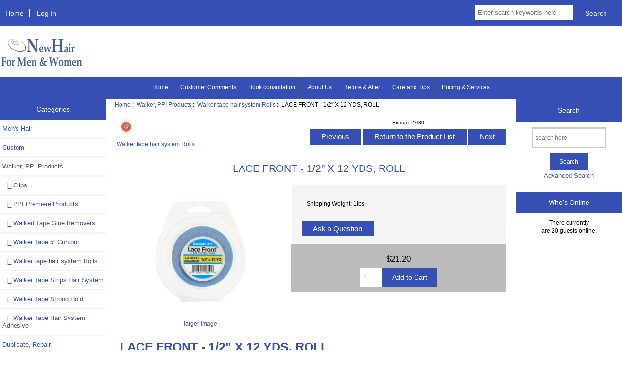

--- FILE ---
content_type: text/html; charset=utf-8
request_url: https://newhairformen.com/index.php?main_page=product_info&products_id=386
body_size: 7021
content:
<!DOCTYPE html>
<html dir="ltr" lang="en">
  <head>
  <meta charset="utf-8">
  <title>LACE FRONT - 1/2 X 12 YDS, ROLL - $21.20 : NHMW, for a full head of hair!</title>
  <meta name="keywords" content="LACE FRONT - 1/2 X 12 YDS, ROLL Custom Walker, PPI Products Duplicate, Repair Men's Hair Woman's Hair ecommerce, open source, shop, online shopping, store" />
  <meta name="description" content="NHMW LACE FRONT - 1/2 X 12 YDS, ROLL - LACE FRONT - 1/2&quot; X 12&nbsp;YDS, ROLL Best bet for 2-3 week holds with a dull finish. &nbsp; Systems:&nbsp;All Shine:&nbsp;Dull (great for lace) Gentleness:&nbsp;Hypoallergenic Residue:&nbsp;Medium Liner:&nbsp;Blue (tape is clear) Carrier:&nbsp;Delicate mesh Thickness:&nbsp;8.5 mil Maximum Wear:&nbsp;2-3 Weeks Please expect extended lead times on Lace Front products. Details Walker Tape&reg;&rsquo;s Lace Front is our best bet for maximum wear (2-3 weeks) tapes. Built with a " />
  <meta name="author" content="NHMW" />
  <meta name="generator" content="shopping cart program by Zen Cart&reg;, https://www.zen-cart.com eCommerce" />

  <meta name="viewport" content="width=device-width, initial-scale=1, user-scalable=yes"/>


  <base href="https://newhairformen.com/" />
  <link rel="canonical" href="https://newhairformen.com/index.php?main_page=product_info&amp;products_id=386" />

<link rel="stylesheet" type="text/css" href="includes/templates/responsive_classic/css/stylesheet.css" />
<link rel="stylesheet" type="text/css" href="includes/templates/responsive_classic/css/stylesheet_colors.css" />
<link rel="stylesheet" type="text/css" href="includes/templates/responsive_classic/css/stylesheet_css_buttons.css" />
<link rel="stylesheet" type="text/css" media="print" href="includes/templates/responsive_classic/css/print_stylesheet.css" />
<script src="https://code.jquery.com/jquery-3.5.1.min.js" integrity="sha256-9/aliU8dGd2tb6OSsuzixeV4y/faTqgFtohetphbbj0=" crossorigin="anonymous"></script>
<script type="text/javascript">window.jQuery || document.write(unescape('%3Cscript type="text/javascript" src="includes/templates/responsive_classic/jscript/jquery.min.js"%3E%3C/script%3E'));</script>
<script type="text/javascript">window.jQuery || document.write(unescape('%3Cscript type="text/javascript" src="includes/templates/template_default/jscript/jquery.min.js"%3E%3C/script%3E'));</script>

<script type="text/javascript" src="includes/templates/responsive_classic/jscript/jscript_jquery-1.7.1.min.js"></script>
<script type="text/javascript" src="includes/templates/responsive_classic/jscript/jscript_matchHeight-min.js"></script>
<script type="text/javascript" src="includes/modules/pages/product_info/jscript_textarea_counter.js"></script>
<script>
if (typeof zcJS == "undefined" || !zcJS) {
  window.zcJS = { name: 'zcJS', version: '0.1.0.0' };
}

zcJS.ajax = function (options) {
  options.url = options.url.replace("&amp;", unescape("&amp;"));
  var deferred = jQuery.Deferred(function (d) {
      var securityToken = '0798029b074fcb66230eda32378a38d2';
      var defaults = {
          cache: false,
          type: 'POST',
          traditional: true,
          dataType: 'json',
          timeout: 5000,
          data: jQuery.extend(true,{
            securityToken: securityToken
        }, options.data)
      },
      settings = jQuery.extend(true, {}, defaults, options);
      if (typeof(console.log) == 'function') {
          console.log( settings );
      }

      d.done(settings.success);
      d.fail(settings.error);
      d.done(settings.complete);
      var jqXHRSettings = jQuery.extend(true, {}, settings, {
          success: function (response, textStatus, jqXHR) {
            d.resolve(response, textStatus, jqXHR);
          },
          error: function (jqXHR, textStatus, errorThrown) {
              if (window.console) {
                if (typeof(console.log) == 'function') {
                  console.log(jqXHR);
                }
              }
              d.reject(jqXHR, textStatus, errorThrown);
          },
          complete: d.resolve
      });
      jQuery.ajax(jqXHRSettings);
   }).fail(function(jqXHR, textStatus, errorThrown) {
   var response = jqXHR.getResponseHeader('status');
   var responseHtml = jqXHR.responseText;
   var contentType = jqXHR.getResponseHeader("content-type");
   switch (response)
     {
       case '403 Forbidden':
         var jsonResponse = JSON.parse(jqXHR.responseText);
         var errorType = jsonResponse.errorType;
         switch (errorType)
         {
           case 'ADMIN_BLOCK_WARNING':
           break;
           case 'AUTH_ERROR':
           break;
           case 'SECURITY_TOKEN':
           break;

           default:
             alert('An Internal Error of type '+errorType+' was received while processing an ajax call. The action you requested could not be completed.');
         }
       break;
       default:
        if (jqXHR.status === 200) {
            if (contentType.toLowerCase().indexOf("text/html") >= 0) {
                document.open();
                document.write(responseHtml);
                document.close();
            }
         }
     }
   });

  var promise = deferred.promise();
  return promise;
};
zcJS.timer = function (options) {
  var defaults = {
    interval: 10000,
    startEvent: null,
    intervalEvent: null,
    stopEvent: null

},
  settings = jQuery.extend(true, {}, defaults, options);

  var enabled = new Boolean(false);
  var timerId = 0;
  var mySelf;
  this.Start = function()
  {
      this.enabled = new Boolean(true);

      mySelf = this;
      mySelf.settings = settings;
      if (mySelf.enabled)
      {
          mySelf.timerId = setInterval(
          function()
          {
              if (mySelf.settings.intervalEvent)
              {
                mySelf.settings.intervalEvent(mySelf);
              }
          }, mySelf.settings.interval);
          if (mySelf.settings.startEvent)
          {
            mySelf.settings.startEvent(mySelf);
          }
      }
  };
  this.Stop = function()
  {
    mySelf.enabled = new Boolean(false);
    clearInterval(mySelf.timerId);
    if (mySelf.settings.stopEvent)
    {
      mySelf.settings.stopEvent(mySelf);
    }
  };
};

</script>


<script type="text/javascript">

(function($) {
$(document).ready(function() {

$('#contentMainWrapper').addClass('onerow-fluid');
 $('#mainWrapper').css({
     'max-width': '100%',
     'margin': 'auto'
 });
 $('#headerWrapper').css({
     'max-width': '100%',
     'margin': 'auto'
 });
 $('#navSuppWrapper').css({
     'max-width': '100%',
     'margin': 'auto'
 });


$('.leftBoxContainer').css('width', '');
$('.rightBoxContainer').css('width', '');
$('#mainWrapper').css('margin', 'auto');

$('a[href="#top"]').click(function(){
$('html, body').animate({scrollTop:0}, 'slow');
return false;
});

$(".categoryListBoxContents").click(function() {
window.location = $(this).find("a").attr("href"); 
return false;
});

$('.centeredContent').matchHeight();
$('.specialsListBoxContents').matchHeight();
$('.centerBoxContentsAlsoPurch').matchHeight();
$('.categoryListBoxContents').matchHeight();

$('.no-fouc').removeClass('no-fouc');
});

}) (jQuery);

</script>

<script type="text/javascript">
function popupWindow(url) {
  window.open(url,'popupWindow','toolbar=no,location=no,directories=no,status=no,menubar=no,scrollbars=no,resizable=yes,copyhistory=no,width=100,height=100,screenX=150,screenY=150,top=150,left=150,noreferrer')
}
function popupWindowPrice(url) {
  window.open(url,'popupWindow','toolbar=no,location=no,directories=no,status=no,menubar=no,scrollbars=yes,resizable=yes,copyhistory=no,width=600,height=400,screenX=150,screenY=150,top=150,left=150,noreferrer')
}
</script>


<link rel="stylesheet" type="text/css" href="includes/templates/responsive_classic/css/responsive.css" /><link rel="stylesheet" type="text/css" href="includes/templates/responsive_classic/css/responsive_default.css" />  <script type="text/javascript">document.documentElement.className = 'no-fouc';</script>
  <link rel="stylesheet" type="text/css" href="https://maxcdn.bootstrapcdn.com/font-awesome/4.7.0/css/font-awesome.min.css" />
</head>


<body id="productinfoBody">



<div id="mainWrapper">



<!--bof-header logo and navigation display-->

<div id="headerWrapper">

<!--bof navigation display-->
<div id="navMainWrapper" class="group onerow-fluid">

<div id="navMain">
  <ul class="back">
    <li><a href="https://newhairformen.com/">Home</a></li>
    <li class="last"><a href="https://newhairformen.com/index.php?main_page=login">Log In</a></li>

  </ul>
<div id="navMainSearch" class="forward">
     <form name="quick_find_header" action="https://newhairformen.com/index.php?main_page=advanced_search_result" method="get"><input type="hidden" name="main_page" value="advanced_search_result" /><input type="hidden" name="search_in_description" value="1" /><input type="text" name="keyword" size="6" maxlength="30" style="width: 100px" placeholder="Enter search keywords here" aria-label="Enter search keywords here"  />&nbsp;<input class="cssButton submit_button button  button_search" onmouseover="this.className='cssButtonHover  button_search button_searchHover'" onmouseout="this.className='cssButton submit_button button  button_search'" type="submit" value="Search" /></form></div>
</div>
</div>
<!--eof navigation display-->


<!--bof branding display-->
<div id="logoWrapper" class="group onerow-fluid">
    <div id="logo"><a href="https://newhairformen.com/"><img src="includes/templates/responsive_classic/images/logo.gif" alt="" width="173" height="77" /></a>  </div>
</div>

<!--eof branding display-->
<!--eof header logo and navigation display-->


<!--bof optional categories tabs navigation display-->
<!--eof optional categories tabs navigation display-->

<!--bof header ezpage links-->
<div id="navEZPagesTop">
  <ul>
    <li><a href="https://www.newhairformen.com/">Home</a></li>
    <li><a href="https://newhairformen.com/index.php?main_page=page&amp;id=11">Customer Comments</a></li>
    <li><a href="https://newhairformen.com/index.php?main_page=contact_us">Book consultation</a></li>
    <li><a href="https://newhairformen.com/index.php?main_page=page&amp;id=16">About Us</a></li>
    <li><a href="https://newhairformen.com/index.php?main_page=page&amp;id=1">Before & After</a></li>
    <li><a href="https://newhairformen.com/index.php?main_page=page&amp;id=18&amp;chapter=10">Care and Tips</a></li>
    <li><a href="https://newhairformen.com/index.php?main_page=page&amp;id=4">Pricing & Services</a></li>
  </ul>
</div>
<!--eof header ezpage links-->
</div>


<div id="contentMainWrapper">

  <div class="col170">
<!--// bof: categories //-->
<div class="leftBoxContainer" id="categories" style="width: 170px">
<h3 class="leftBoxHeading" id="categoriesHeading">Categories</h3>
<div id="categoriesContent" class="sideBoxContent"><ul class="list-links">
<li><a class="category-top" href="https://newhairformen.com/index.php?main_page=index&amp;cPath=56">Men's Hair</a></li>
<li><a class="category-top" href="https://newhairformen.com/index.php?main_page=index&amp;cPath=5">Custom</a></li>
<li><a class="category-top" href="https://newhairformen.com/index.php?main_page=index&amp;cPath=9"><span class="category-subs-parent">Walker, PPI Products</span></a></li>
<li><a class="category-products" href="https://newhairformen.com/index.php?main_page=index&amp;cPath=9_23">&nbsp;&nbsp;|_&nbsp;Clips</a></li>
<li><a class="category-subs" href="https://newhairformen.com/index.php?main_page=index&amp;cPath=9_24">&nbsp;&nbsp;|_&nbsp;PPI Premiere Products</a></li>
<li><a class="category-products" href="https://newhairformen.com/index.php?main_page=index&amp;cPath=9_15">&nbsp;&nbsp;|_&nbsp;Walked Tape Glue Removers</a></li>
<li><a class="category-products" href="https://newhairformen.com/index.php?main_page=index&amp;cPath=9_37">&nbsp;&nbsp;|_&nbsp;Walker Tape 5'' Contour</a></li>
<li><a class="category-products" href="https://newhairformen.com/index.php?main_page=index&amp;cPath=9_29"><span class="category-subs-selected">&nbsp;&nbsp;|_&nbsp;Walker tape hair system Rolls</span></a></li>
<li><a class="category-products" href="https://newhairformen.com/index.php?main_page=index&amp;cPath=9_36">&nbsp;&nbsp;|_&nbsp;Walker Tape Strips Hair System</a></li>
<li><a class="category-products" href="https://newhairformen.com/index.php?main_page=index&amp;cPath=9_16">&nbsp;&nbsp;|_&nbsp;Walker Tape Strong Hold</a></li>
<li><a class="category-products" href="https://newhairformen.com/index.php?main_page=index&amp;cPath=9_25">&nbsp;&nbsp;|_&nbsp;Walker Tape Hair System Adhesive</a></li>
<li><a class="category-top" href="https://newhairformen.com/index.php?main_page=index&amp;cPath=54">Duplicate, Repair</a></li>
<li><a class="category-top" href="https://newhairformen.com/index.php?main_page=index&amp;cPath=58">Woman's Hair</a></li>

<li><a class="category-links" href="https://newhairformen.com/index.php?main_page=specials">Specials ...</a></li>
<li><a class="category-links" href="https://newhairformen.com/index.php?main_page=products_new">New Products ...</a></li>
<li><a class="category-links" href="https://newhairformen.com/index.php?main_page=featured_products">Featured Products ...</a></li>
<li><a class="category-links" href="https://newhairformen.com/index.php?main_page=products_all">All Products ...</a></li>
</ul></div></div>
<!--// eof: categories //-->

<!--// bof: featured //-->
<div class="leftBoxContainer" id="featured" style="width: 170px">
<h3 class="leftBoxHeading" id="featuredHeading"><a href="https://newhairformen.com/index.php?main_page=featured_products">Featured&nbsp;&nbsp;[more]</a></h3>
<div class="sideBoxContent centeredContent">
  <div class="sideBoxContentItem"><a href="https://newhairformen.com/index.php?main_page=product_info&amp;cPath=54&amp;products_id=31"><img src="images/2023-09-14 (16).png" alt="Duplicate Your Hair System" title="Duplicate Your Hair System" width="100" height="16" /><br />Duplicate Your Hair System</a><div><br /><img src="includes/templates/responsive_classic/images/call_for_prices.png" alt="Call for Price" title="Call for Price" width="120" height="30" /></div></div></div>
</div>
<!--// eof: featured //-->

<!--// bof: information //-->
<div class="leftBoxContainer" id="information" style="width: 170px">
<h3 class="leftBoxHeading" id="informationHeading">Information</h3>
<div id="informationContent" class="sideBoxContent">
<ul class="list-links">
<li><a href="https://newhairformen.com/index.php?main_page=shippinginfo">Shipping &amp; Returns</a></li>
<li><a href="https://newhairformen.com/index.php?main_page=privacy">Privacy Notice</a></li>
<li><a href="https://newhairformen.com/index.php?main_page=conditions">FAQ</a></li>
<li><a href="https://newhairformen.com/index.php?main_page=gv_faq">Gift Certificate FAQ</a></li>
</ul>
</div></div>
<!--// eof: information //-->

  </div>


  <div class="col630">

<!-- bof  breadcrumb -->
    <div id="navBreadCrumb">  <a href="https://newhairformen.com//">Home</a>&nbsp;:&nbsp;
  <a href="https://newhairformen.com/index.php?main_page=index&amp;cPath=9">Walker, PPI Products</a>&nbsp;:&nbsp;
  <a href="https://newhairformen.com/index.php?main_page=index&amp;cPath=9_29">Walker tape hair system Rolls</a>&nbsp;:&nbsp;
LACE FRONT - 1/2" X 12 YDS, ROLL
</div>
<!-- eof breadcrumb -->


<!-- bof upload alerts -->
<!-- eof upload alerts -->

<div class="centerColumn" id="productGeneral">

<!--bof Form start-->
<form name="cart_quantity" action="https://newhairformen.com/index.php?main_page=product_info&amp;products_id=386&amp;action=add_product" method="post" enctype="multipart/form-data"><input type="hidden" name="securityToken" value="0798029b074fcb66230eda32378a38d2" />
<!--eof Form start-->


<!--bof Category Icon -->

<div id="categoryIcon" class="categoryIcon alignLeft"><a href="https://newhairformen.com/index.php?main_page=index&amp;cPath=9_29"><img src="images/WK-SNST-RL-7536_00 - Copy.jpg" alt="Walker tape hair system Rolls" title="Walker tape hair system Rolls" width="40" height="40" /><br />Walker tape hair system Rolls</a></div>
<!--eof Category Icon -->

<!--bof Prev/Next top position -->
<div class="navNextPrevWrapper centeredContent">
<p class="navNextPrevCounter">Product 22/80</p>
<div class="navNextPrevList"><a href="https://newhairformen.com/index.php?main_page=product_info&amp;cPath=9_29&amp;products_id=133"><span class="cssButton normal_button button  button_prev" onmouseover="this.className='cssButtonHover normal_button button  button_prev button_prevHover'" onmouseout="this.className='cssButton normal_button button  button_prev'">&nbsp;Previous&nbsp;</span></a></div>
<div class="navNextPrevList"><a href="https://newhairformen.com/index.php?main_page=index&amp;cPath=9_29"><span class="cssButton normal_button button  button_return_to_product_list" onmouseover="this.className='cssButtonHover normal_button button  button_return_to_product_list button_return_to_product_listHover'" onmouseout="this.className='cssButton normal_button button  button_return_to_product_list'">&nbsp;Return to the Product List&nbsp;</span></a></div>
<div class="navNextPrevList"><a href="https://newhairformen.com/index.php?main_page=product_info&amp;cPath=9_29&amp;products_id=134"><span class="cssButton normal_button button  button_next" onmouseover="this.className='cssButtonHover normal_button button  button_next button_nextHover'" onmouseout="this.className='cssButton normal_button button  button_next'">&nbsp;Next&nbsp;</span></a></div>
</div>
<!--eof Prev/Next top position-->

<div id="prod-info-top">
<!--bof Product Name-->
<h1 id="productName" class="productGeneral">LACE FRONT - 1/2" X 12 YDS, ROLL</h1>
<!--eof Product Name-->

<div id="pinfo-left" class="group">
<!--bof Main Product Image -->
<div id="productMainImage" class="centeredContent back">
<script type="text/javascript">
document.write('<a href="javascript:popupWindow(\'https://newhairformen.com/index.php?main_page=popup_image&amp;pID=386\')"><img src="images/one half x 12.jpg" alt="LACE FRONT - 1/2\&quot; X 12 YDS, ROLL" title="LACE FRONT - 1/2\&quot; X 12 YDS, ROLL" width="275" height="275" /><br /><span class="imgLink">larger image</span></a>');
</script>
<noscript>
<a href="https://newhairformen.com/index.php?main_page=popup_image&amp;pID=386" target="_blank"><img src="images/one half x 12.jpg" alt="LACE FRONT - 1/2&quot; X 12 YDS, ROLL" title="LACE FRONT - 1/2&quot; X 12 YDS, ROLL" width="275" height="275" /><br /><span class="imgLink">larger image</span></a></noscript>
</div><!--eof Main Product Image-->

<!--bof Additional Product Images -->
 <!--eof Additional Product Images -->
</div>

<div id="pinfo-right" class="group grids">
<!--bof Product Price block -->
<!--bof Product details list  -->
<ul id="productDetailsList">
  
  <li>Shipping Weight: 1lbs</li>
  
  
</ul>
<!--eof Product details list -->

<!-- bof Ask a Question -->
<br>
<span id="productQuestions" class="">
<a href="https://newhairformen.com/index.php?main_page=ask_a_question&amp;pid=386"><span class="cssButton normal_button button  button_ask_a_question" onmouseover="this.className='cssButtonHover normal_button button  button_ask_a_question button_ask_a_questionHover'" onmouseout="this.className='cssButton normal_button button  button_ask_a_question'">&nbsp;Ask a Question&nbsp;</span></a></span>
<br class="clearBoth">
<br>
<!-- eof Ask a Question -->

<!--bof free ship icon  -->
<!--eof free ship icon  -->
</div>

<div id="cart-box" class="grids">
<!--bof Product Price block -->
<h2 id="productPrices" class="productGeneral">
<span class="productBasePrice">$21.20</span></h2>
<!--eof Product Price block -->

<!--bof Attributes Module -->
<!--eof Attributes Module -->

<!--bof Quantity Discounts table -->
<!--eof Quantity Discounts table -->

<!--bof Add to Cart Box -->
    <div id="cartAdd">
    <div class="max-qty"></div><span class="qty-text">Add to Cart: </span><input type="text" name="cart_quantity" value="1" maxlength="6" size="4" aria-label="Enter quantity to add to cart"><input type="hidden" name="products_id" value="386" /><input class="cssButton submit_button button  button_in_cart" onmouseover="this.className='cssButtonHover  button_in_cart button_in_cartHover'" onmouseout="this.className='cssButton submit_button button  button_in_cart'" type="submit" value="Add to Cart" />          </div>
<!--eof Add to Cart Box-->
</div>
</div>




<!--bof Product description -->
<div id="productDescription" class="productGeneral biggerText"><h1 itemprop="name">LACE FRONT - 1/2&quot; X 12&nbsp;YDS, ROLL</h1>

<p>Best bet for 2-3 week holds with a dull finish.</p>

<p>&nbsp;</p>

<ul>
	<li><strong>Systems:</strong>&nbsp;All</li>
	<li><strong>Shine:</strong>&nbsp;Dull (great for lace)</li>
	<li><strong>Gentleness:&nbsp;</strong>Hypoallergenic</li>
	<li><strong>Residue:</strong>&nbsp;Medium</li>
	<li><strong>Liner:</strong>&nbsp;Blue (tape is clear)</li>
	<li><strong>Carrier:</strong>&nbsp;Delicate mesh</li>
	<li><strong>Thickness:</strong>&nbsp;8.5 mil</li>
	<li><strong>Maximum Wear:</strong>&nbsp;2-3 Weeks</li>
</ul>

<p>Please expect extended lead times on Lace Front products.</p>

<h2>Details</h2>

<p>Walker Tape&reg;&rsquo;s Lace Front is our best bet for maximum wear (2-3 weeks) tapes. Built with a dull shine and hypoallergenic gentleness, Lace Front provides an all-natural look for the user and a comfortable wear experience. Keep the product away from heat, humidity, and light. Store in a well-ventilated, cool, dark, dry, room-temperature controlled environment (60-80&deg;F). Seal bags completely. With proper storage, our tapes have a shelf life of up to one year.</p>

<h2>Directions</h2>

<p>Prep for Install Shampoo the hair system and bio hair with Bond Breaker Shampoo and let dry. Apply 99% Alcohol to the scalp and the base of the system to prepare for optimal adhesion. Allow to completely evaporate. Apply Max Hold Sport or Scalp Protector to the scalp to enhance the tape&rsquo;s bond strength and shield against skin irritation. Rolls Peel the tape from the roll and cut to the desired length. Place the adhesive side toward the unit. Avoid touching the adhesive. Place the tape piece where desired on the hair system. Repeat as needed. When ready to apply to the scalp, peel off the remaining color liner pieces. For easier application, spray Just-Rite Positioning Spray over the adhesive area. The amount sprayed will determine the amount of time available to adjust the unit (the more you spray, the longer you have until the adhesive grabs). Press the hair system firmly onto the scalp, taking care not to move it in the process.</p>

<p>&nbsp;</p>

<p>Lace Front Support Tape Blue Liner 7 Mil 1/2x12&nbsp;yds. Roll Hairpiece, Hair replacement, Hair System, Hair Unit, Toupee, All Lace and Lace Front Tape<br />
<br />
Description<br />
<br />
Strong Hold for Lace and Extended Wear and Swimming 1 - 2 Week Hold Lace Front Support Tape Blue Liner 7 Mil 1/2x12&nbsp;yds. Roll Hair System Tape<br />
<br />
Lace Front Support &quot;Blue Liner&quot; adhesive tape provides a strong hold for lace front or full lace wigs or hair systems with up to 2 weeks of hold time. Blue liner tapes are clear, double sided and high tack for secure hold and are great for swimming; they have a blue backing and lettering to differentiate them from other tapes. Much stronger than the daily wear tape they do require more maintenance during clean up.<br />
<br />
Directions and Recommendations: Remove blue side of tape backing and adhere to base of hair system; tape can be cut to manually adjust the contour for deeper recession or curve. These are medical grade tapes and should not cause irritation, but for sensitive skin and to increase adhesion time on oily skin and in hot, humid weather, first wipe skin with alcohol, let dry and apply Scalp Protector and let dry before applying tape or adhesive.<br />
<br />
Removal: Use Lace Release for lace / monofilament bases to release the tape from unit and use C-22 Citrus Solvent to clean adhesive residue from scalp and hair replacement, toupee, hairpiece, wig or hair system.<br />
<br />
Attachment time varies from one individual to another, the more oily the skin the shorter the hold time... Scalp Protector can help with this; individual results will vary.</p></div>
<!--eof Product description -->

<!--bof Prev/Next bottom position -->
<!--eof Prev/Next bottom position -->

<!--bof Reviews button and count-->
<div id="productReviewLink" class="buttonRow back"><a href="https://newhairformen.com/index.php?main_page=product_reviews_write&amp;products_id=386&amp;cPath=9_29"><span class="cssButton normal_button button  button_write_review" onmouseover="this.className='cssButtonHover normal_button button  button_write_review button_write_reviewHover'" onmouseout="this.className='cssButton normal_button button  button_write_review'">&nbsp;Write Review&nbsp;</span></a></div>
<br class="clearBoth" />
<!--eof Reviews button and count -->


<!--bof Product date added/available-->
<!--eof Product date added/available -->

<!--bof Product URL -->
<!--eof Product URL -->

<!--bof also purchased products module-->

<div class="centerBoxWrapper" id="alsoPurchased">
<h2 class="centerBoxHeading">Customers who bought this product also purchased...</h2>
    <div class="centerBoxContentsAlsoPurch" style="width:33%;"><a href="https://newhairformen.com/index.php?main_page=product_info&amp;products_id=415"><img src="images/l t 1 pint.png" alt="LIQUI-TAPE - 16 FL OZ, SQUEEZE BOTTLE" title="LIQUI-TAPE - 16 FL OZ, SQUEEZE BOTTLE" width="80" height="80" /></a><br /><a href="https://newhairformen.com/index.php?main_page=product_info&amp;products_id=415">LIQUI-TAPE - 16 FL OZ, SQUEEZE BOTTLE</a></div>
    <div class="centerBoxContentsAlsoPurch" style="width:33%;"><a href="https://newhairformen.com/index.php?main_page=product_info&amp;products_id=135"><img src="images/LACE ROLL 1x36.png" alt="LACE FRONT - 1&quot; X 36 YDS, ROLL" title="LACE FRONT - 1&quot; X 36 YDS, ROLL" width="80" height="80" /></a><br /><a href="https://newhairformen.com/index.php?main_page=product_info&amp;products_id=135">LACE FRONT - 1" X 36 YDS, ROLL</a></div>
    <div class="centerBoxContentsAlsoPurch" style="width:33%;"><a href="https://newhairformen.com/index.php?main_page=product_info&amp;products_id=428"><img src="images/bond braker.png" alt="Bond Breaker Shampoo 10 oz. Flip-top" title="Bond Breaker Shampoo 10 oz. Flip-top" width="80" height="80" /></a><br /><a href="https://newhairformen.com/index.php?main_page=product_info&amp;products_id=428">Bond Breaker Shampoo 10 oz. Flip-top</a></div>


    <div class="centerBoxContentsAlsoPurch" style="width:33%;"><a href="https://newhairformen.com/index.php?main_page=product_info&amp;products_id=67"><img src="images/WK-LQTP-BR-0510_00.png" alt="Walker Liqui-Tape Brush-On Hairpiece Adhesive 1/2 oz" title="Walker Liqui-Tape Brush-On Hairpiece Adhesive 1/2 oz" width="80" height="80" /></a><br /><a href="https://newhairformen.com/index.php?main_page=product_info&amp;products_id=67">Walker Liqui-Tape Brush-On Hairpiece Adhesive 1/2 oz</a></div>
    <div class="centerBoxContentsAlsoPurch" style="width:33%;"><a href="https://newhairformen.com/index.php?main_page=product_info&amp;products_id=51"><img src="images/PP ENHANCE.jpg" alt="PPI Enhance Conditioner" title="PPI Enhance Conditioner" width="80" height="80" /></a><br /><a href="https://newhairformen.com/index.php?main_page=product_info&amp;products_id=51">PPI Enhance Conditioner</a></div>
    <div class="centerBoxContentsAlsoPurch" style="width:33%;"><a href="https://newhairformen.com/index.php?main_page=product_info&amp;products_id=76"><img src="images/WK-SCPR-DB-1410_00.png" alt="Scalp Protector Dab On Bottle 1.4 OZ" title="Scalp Protector Dab On Bottle 1.4 OZ" width="80" height="80" /></a><br /><a href="https://newhairformen.com/index.php?main_page=product_info&amp;products_id=76">Scalp Protector Dab On Bottle 1.4 OZ</a></div>

</div>
<!--eof also purchased products module-->

<!--bof Form close-->
</form>
<!--bof Form close-->
</div>

  </div>


  <div class="col170">
<!--// bof: search //-->
<div class="rightBoxContainer" id="search" style="width: 170px">
<h3 class="rightBoxHeading" id="searchHeading"><label>Search</label></h3>
<div id="searchContent" class="sideBoxContent centeredContent"><form name="quick_find" action="https://newhairformen.com/index.php?main_page=advanced_search_result" method="get"><input type="hidden" name="main_page" value="advanced_search_result" /><input type="hidden" name="search_in_description" value="1" /><input type="text" name="keyword" size="18" maxlength="100" style="width: 140px" placeholder="search here"  aria-label="search here" /><br /><input class="cssButton submit_button button  button_search" onmouseover="this.className='cssButtonHover  button_search button_searchHover'" onmouseout="this.className='cssButton submit_button button  button_search'" type="submit" value="Search" /><br /><a href="https://newhairformen.com/index.php?main_page=advanced_search">Advanced Search</a></form></div></div>
<!--// eof: search //-->

<!--// bof: whosonline //-->
<div class="rightBoxContainer" id="whosonline" style="width: 170px">
<h3 class="rightBoxHeading" id="whosonlineHeading">Who's Online</h3>
<div id="whosonlineContent" class="sideBoxContent centeredContent">There currently are&nbsp;20&nbsp;guests&nbsp;online.</div></div>
<!--// eof: whosonline //-->

  </div>


</div>



<!--bof-navigation display -->
<div id="navSuppWrapper">
<div id="navSupp">
<ul>
<li><a href="https://newhairformen.com/">Home</a></li>
</ul>
</div>
</div>
<!--eof-navigation display -->

<!--bof-ip address display -->
<!--eof-ip address display -->

<!--bof-banner #5 display -->
<!--eof-banner #5 display -->

<!--bof- site copyright display -->
<div id="siteinfoLegal" class="legalCopyright">Copyright &copy; 2026 <a href="https://newhairformen.com/index.php?main_page=index">NHMW</a>.  <a href="https://www.zen-cart.com" rel="noopener noreferrer" target="_blank"></a></div>
<!--eof- site copyright display -->



</div>
<!--bof- banner #6 display -->
<!--eof- banner #6 display -->




 


</body>
</html>
